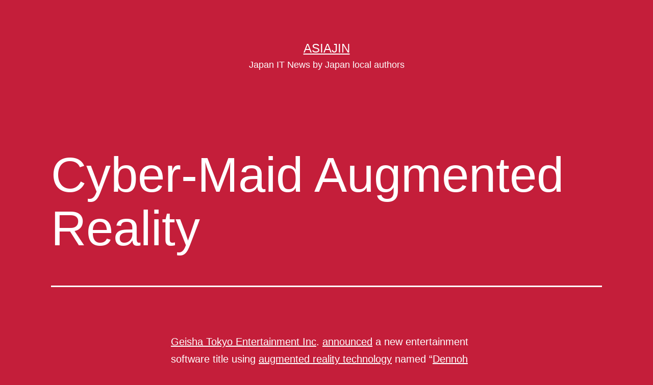

--- FILE ---
content_type: text/html; charset=UTF-8
request_url: https://asiajin.com/blog/2008/07/cyber-maid-augmented-reality/
body_size: 12340
content:
<!doctype html>
<html lang="en-US" >
<head>
	<meta charset="UTF-8" />
	<meta name="viewport" content="width=device-width, initial-scale=1.0" />
	<title>Cyber-Maid Augmented Reality &#8211; Asiajin</title>
<meta name='robots' content='max-image-preview:large' />
	<style>img:is([sizes="auto" i], [sizes^="auto," i]) { contain-intrinsic-size: 3000px 1500px }</style>
	<link rel='dns-prefetch' href='//asiajin.com' />
<link rel='dns-prefetch' href='//stats.wp.com' />
<link rel="alternate" type="application/rss+xml" title="Asiajin &raquo; Feed" href="https://asiajin.com/blog/feed/" />
<link rel="alternate" type="application/rss+xml" title="Asiajin &raquo; Comments Feed" href="https://asiajin.com/blog/comments/feed/" />
<link rel="alternate" type="application/rss+xml" title="Asiajin &raquo; Cyber-Maid Augmented Reality Comments Feed" href="https://asiajin.com/blog/2008/07/cyber-maid-augmented-reality/feed/" />
<script>
window._wpemojiSettings = {"baseUrl":"https:\/\/s.w.org\/images\/core\/emoji\/15.0.3\/72x72\/","ext":".png","svgUrl":"https:\/\/s.w.org\/images\/core\/emoji\/15.0.3\/svg\/","svgExt":".svg","source":{"concatemoji":"https:\/\/asiajin.com\/blog\/wp-includes\/js\/wp-emoji-release.min.js?ver=6.7.2"}};
/*! This file is auto-generated */
!function(i,n){var o,s,e;function c(e){try{var t={supportTests:e,timestamp:(new Date).valueOf()};sessionStorage.setItem(o,JSON.stringify(t))}catch(e){}}function p(e,t,n){e.clearRect(0,0,e.canvas.width,e.canvas.height),e.fillText(t,0,0);var t=new Uint32Array(e.getImageData(0,0,e.canvas.width,e.canvas.height).data),r=(e.clearRect(0,0,e.canvas.width,e.canvas.height),e.fillText(n,0,0),new Uint32Array(e.getImageData(0,0,e.canvas.width,e.canvas.height).data));return t.every(function(e,t){return e===r[t]})}function u(e,t,n){switch(t){case"flag":return n(e,"\ud83c\udff3\ufe0f\u200d\u26a7\ufe0f","\ud83c\udff3\ufe0f\u200b\u26a7\ufe0f")?!1:!n(e,"\ud83c\uddfa\ud83c\uddf3","\ud83c\uddfa\u200b\ud83c\uddf3")&&!n(e,"\ud83c\udff4\udb40\udc67\udb40\udc62\udb40\udc65\udb40\udc6e\udb40\udc67\udb40\udc7f","\ud83c\udff4\u200b\udb40\udc67\u200b\udb40\udc62\u200b\udb40\udc65\u200b\udb40\udc6e\u200b\udb40\udc67\u200b\udb40\udc7f");case"emoji":return!n(e,"\ud83d\udc26\u200d\u2b1b","\ud83d\udc26\u200b\u2b1b")}return!1}function f(e,t,n){var r="undefined"!=typeof WorkerGlobalScope&&self instanceof WorkerGlobalScope?new OffscreenCanvas(300,150):i.createElement("canvas"),a=r.getContext("2d",{willReadFrequently:!0}),o=(a.textBaseline="top",a.font="600 32px Arial",{});return e.forEach(function(e){o[e]=t(a,e,n)}),o}function t(e){var t=i.createElement("script");t.src=e,t.defer=!0,i.head.appendChild(t)}"undefined"!=typeof Promise&&(o="wpEmojiSettingsSupports",s=["flag","emoji"],n.supports={everything:!0,everythingExceptFlag:!0},e=new Promise(function(e){i.addEventListener("DOMContentLoaded",e,{once:!0})}),new Promise(function(t){var n=function(){try{var e=JSON.parse(sessionStorage.getItem(o));if("object"==typeof e&&"number"==typeof e.timestamp&&(new Date).valueOf()<e.timestamp+604800&&"object"==typeof e.supportTests)return e.supportTests}catch(e){}return null}();if(!n){if("undefined"!=typeof Worker&&"undefined"!=typeof OffscreenCanvas&&"undefined"!=typeof URL&&URL.createObjectURL&&"undefined"!=typeof Blob)try{var e="postMessage("+f.toString()+"("+[JSON.stringify(s),u.toString(),p.toString()].join(",")+"));",r=new Blob([e],{type:"text/javascript"}),a=new Worker(URL.createObjectURL(r),{name:"wpTestEmojiSupports"});return void(a.onmessage=function(e){c(n=e.data),a.terminate(),t(n)})}catch(e){}c(n=f(s,u,p))}t(n)}).then(function(e){for(var t in e)n.supports[t]=e[t],n.supports.everything=n.supports.everything&&n.supports[t],"flag"!==t&&(n.supports.everythingExceptFlag=n.supports.everythingExceptFlag&&n.supports[t]);n.supports.everythingExceptFlag=n.supports.everythingExceptFlag&&!n.supports.flag,n.DOMReady=!1,n.readyCallback=function(){n.DOMReady=!0}}).then(function(){return e}).then(function(){var e;n.supports.everything||(n.readyCallback(),(e=n.source||{}).concatemoji?t(e.concatemoji):e.wpemoji&&e.twemoji&&(t(e.twemoji),t(e.wpemoji)))}))}((window,document),window._wpemojiSettings);
</script>
<style id='wp-emoji-styles-inline-css'>

	img.wp-smiley, img.emoji {
		display: inline !important;
		border: none !important;
		box-shadow: none !important;
		height: 1em !important;
		width: 1em !important;
		margin: 0 0.07em !important;
		vertical-align: -0.1em !important;
		background: none !important;
		padding: 0 !important;
	}
</style>
<link rel='stylesheet' id='wp-block-library-css' href='https://asiajin.com/blog/wp-includes/css/dist/block-library/style.min.css?ver=6.7.2' media='all' />
<style id='wp-block-library-theme-inline-css'>
.wp-block-audio :where(figcaption){color:#555;font-size:13px;text-align:center}.is-dark-theme .wp-block-audio :where(figcaption){color:#ffffffa6}.wp-block-audio{margin:0 0 1em}.wp-block-code{border:1px solid #ccc;border-radius:4px;font-family:Menlo,Consolas,monaco,monospace;padding:.8em 1em}.wp-block-embed :where(figcaption){color:#555;font-size:13px;text-align:center}.is-dark-theme .wp-block-embed :where(figcaption){color:#ffffffa6}.wp-block-embed{margin:0 0 1em}.blocks-gallery-caption{color:#555;font-size:13px;text-align:center}.is-dark-theme .blocks-gallery-caption{color:#ffffffa6}:root :where(.wp-block-image figcaption){color:#555;font-size:13px;text-align:center}.is-dark-theme :root :where(.wp-block-image figcaption){color:#ffffffa6}.wp-block-image{margin:0 0 1em}.wp-block-pullquote{border-bottom:4px solid;border-top:4px solid;color:currentColor;margin-bottom:1.75em}.wp-block-pullquote cite,.wp-block-pullquote footer,.wp-block-pullquote__citation{color:currentColor;font-size:.8125em;font-style:normal;text-transform:uppercase}.wp-block-quote{border-left:.25em solid;margin:0 0 1.75em;padding-left:1em}.wp-block-quote cite,.wp-block-quote footer{color:currentColor;font-size:.8125em;font-style:normal;position:relative}.wp-block-quote:where(.has-text-align-right){border-left:none;border-right:.25em solid;padding-left:0;padding-right:1em}.wp-block-quote:where(.has-text-align-center){border:none;padding-left:0}.wp-block-quote.is-large,.wp-block-quote.is-style-large,.wp-block-quote:where(.is-style-plain){border:none}.wp-block-search .wp-block-search__label{font-weight:700}.wp-block-search__button{border:1px solid #ccc;padding:.375em .625em}:where(.wp-block-group.has-background){padding:1.25em 2.375em}.wp-block-separator.has-css-opacity{opacity:.4}.wp-block-separator{border:none;border-bottom:2px solid;margin-left:auto;margin-right:auto}.wp-block-separator.has-alpha-channel-opacity{opacity:1}.wp-block-separator:not(.is-style-wide):not(.is-style-dots){width:100px}.wp-block-separator.has-background:not(.is-style-dots){border-bottom:none;height:1px}.wp-block-separator.has-background:not(.is-style-wide):not(.is-style-dots){height:2px}.wp-block-table{margin:0 0 1em}.wp-block-table td,.wp-block-table th{word-break:normal}.wp-block-table :where(figcaption){color:#555;font-size:13px;text-align:center}.is-dark-theme .wp-block-table :where(figcaption){color:#ffffffa6}.wp-block-video :where(figcaption){color:#555;font-size:13px;text-align:center}.is-dark-theme .wp-block-video :where(figcaption){color:#ffffffa6}.wp-block-video{margin:0 0 1em}:root :where(.wp-block-template-part.has-background){margin-bottom:0;margin-top:0;padding:1.25em 2.375em}
</style>
<link rel='stylesheet' id='mediaelement-css' href='https://asiajin.com/blog/wp-includes/js/mediaelement/mediaelementplayer-legacy.min.css?ver=4.2.17' media='all' />
<link rel='stylesheet' id='wp-mediaelement-css' href='https://asiajin.com/blog/wp-includes/js/mediaelement/wp-mediaelement.min.css?ver=6.7.2' media='all' />
<style id='jetpack-sharing-buttons-style-inline-css'>
.jetpack-sharing-buttons__services-list{display:flex;flex-direction:row;flex-wrap:wrap;gap:0;list-style-type:none;margin:5px;padding:0}.jetpack-sharing-buttons__services-list.has-small-icon-size{font-size:12px}.jetpack-sharing-buttons__services-list.has-normal-icon-size{font-size:16px}.jetpack-sharing-buttons__services-list.has-large-icon-size{font-size:24px}.jetpack-sharing-buttons__services-list.has-huge-icon-size{font-size:36px}@media print{.jetpack-sharing-buttons__services-list{display:none!important}}.editor-styles-wrapper .wp-block-jetpack-sharing-buttons{gap:0;padding-inline-start:0}ul.jetpack-sharing-buttons__services-list.has-background{padding:1.25em 2.375em}
</style>
<link rel='stylesheet' id='twenty-twenty-one-custom-color-overrides-css' href='https://asiajin.com/blog/wp-content/themes/twentytwentyone/assets/css/custom-color-overrides.css?ver=2.4' media='all' />
<style id='twenty-twenty-one-custom-color-overrides-inline-css'>
:root .editor-styles-wrapper{--global--color-background: #c41e3a;--global--color-primary: #fff;--global--color-secondary: #fff;--button--color-background: #fff;--button--color-text-hover: #fff;--table--stripes-border-color: rgba(240, 240, 240, 0.15);--table--stripes-background-color: rgba(240, 240, 240, 0.15);}
</style>
<style id='classic-theme-styles-inline-css'>
/*! This file is auto-generated */
.wp-block-button__link{color:#fff;background-color:#32373c;border-radius:9999px;box-shadow:none;text-decoration:none;padding:calc(.667em + 2px) calc(1.333em + 2px);font-size:1.125em}.wp-block-file__button{background:#32373c;color:#fff;text-decoration:none}
</style>
<style id='global-styles-inline-css'>
:root{--wp--preset--aspect-ratio--square: 1;--wp--preset--aspect-ratio--4-3: 4/3;--wp--preset--aspect-ratio--3-4: 3/4;--wp--preset--aspect-ratio--3-2: 3/2;--wp--preset--aspect-ratio--2-3: 2/3;--wp--preset--aspect-ratio--16-9: 16/9;--wp--preset--aspect-ratio--9-16: 9/16;--wp--preset--color--black: #000000;--wp--preset--color--cyan-bluish-gray: #abb8c3;--wp--preset--color--white: #FFFFFF;--wp--preset--color--pale-pink: #f78da7;--wp--preset--color--vivid-red: #cf2e2e;--wp--preset--color--luminous-vivid-orange: #ff6900;--wp--preset--color--luminous-vivid-amber: #fcb900;--wp--preset--color--light-green-cyan: #7bdcb5;--wp--preset--color--vivid-green-cyan: #00d084;--wp--preset--color--pale-cyan-blue: #8ed1fc;--wp--preset--color--vivid-cyan-blue: #0693e3;--wp--preset--color--vivid-purple: #9b51e0;--wp--preset--color--dark-gray: #28303D;--wp--preset--color--gray: #39414D;--wp--preset--color--green: #D1E4DD;--wp--preset--color--blue: #D1DFE4;--wp--preset--color--purple: #D1D1E4;--wp--preset--color--red: #E4D1D1;--wp--preset--color--orange: #E4DAD1;--wp--preset--color--yellow: #EEEADD;--wp--preset--gradient--vivid-cyan-blue-to-vivid-purple: linear-gradient(135deg,rgba(6,147,227,1) 0%,rgb(155,81,224) 100%);--wp--preset--gradient--light-green-cyan-to-vivid-green-cyan: linear-gradient(135deg,rgb(122,220,180) 0%,rgb(0,208,130) 100%);--wp--preset--gradient--luminous-vivid-amber-to-luminous-vivid-orange: linear-gradient(135deg,rgba(252,185,0,1) 0%,rgba(255,105,0,1) 100%);--wp--preset--gradient--luminous-vivid-orange-to-vivid-red: linear-gradient(135deg,rgba(255,105,0,1) 0%,rgb(207,46,46) 100%);--wp--preset--gradient--very-light-gray-to-cyan-bluish-gray: linear-gradient(135deg,rgb(238,238,238) 0%,rgb(169,184,195) 100%);--wp--preset--gradient--cool-to-warm-spectrum: linear-gradient(135deg,rgb(74,234,220) 0%,rgb(151,120,209) 20%,rgb(207,42,186) 40%,rgb(238,44,130) 60%,rgb(251,105,98) 80%,rgb(254,248,76) 100%);--wp--preset--gradient--blush-light-purple: linear-gradient(135deg,rgb(255,206,236) 0%,rgb(152,150,240) 100%);--wp--preset--gradient--blush-bordeaux: linear-gradient(135deg,rgb(254,205,165) 0%,rgb(254,45,45) 50%,rgb(107,0,62) 100%);--wp--preset--gradient--luminous-dusk: linear-gradient(135deg,rgb(255,203,112) 0%,rgb(199,81,192) 50%,rgb(65,88,208) 100%);--wp--preset--gradient--pale-ocean: linear-gradient(135deg,rgb(255,245,203) 0%,rgb(182,227,212) 50%,rgb(51,167,181) 100%);--wp--preset--gradient--electric-grass: linear-gradient(135deg,rgb(202,248,128) 0%,rgb(113,206,126) 100%);--wp--preset--gradient--midnight: linear-gradient(135deg,rgb(2,3,129) 0%,rgb(40,116,252) 100%);--wp--preset--gradient--purple-to-yellow: linear-gradient(160deg, #D1D1E4 0%, #EEEADD 100%);--wp--preset--gradient--yellow-to-purple: linear-gradient(160deg, #EEEADD 0%, #D1D1E4 100%);--wp--preset--gradient--green-to-yellow: linear-gradient(160deg, #D1E4DD 0%, #EEEADD 100%);--wp--preset--gradient--yellow-to-green: linear-gradient(160deg, #EEEADD 0%, #D1E4DD 100%);--wp--preset--gradient--red-to-yellow: linear-gradient(160deg, #E4D1D1 0%, #EEEADD 100%);--wp--preset--gradient--yellow-to-red: linear-gradient(160deg, #EEEADD 0%, #E4D1D1 100%);--wp--preset--gradient--purple-to-red: linear-gradient(160deg, #D1D1E4 0%, #E4D1D1 100%);--wp--preset--gradient--red-to-purple: linear-gradient(160deg, #E4D1D1 0%, #D1D1E4 100%);--wp--preset--font-size--small: 18px;--wp--preset--font-size--medium: 20px;--wp--preset--font-size--large: 24px;--wp--preset--font-size--x-large: 42px;--wp--preset--font-size--extra-small: 16px;--wp--preset--font-size--normal: 20px;--wp--preset--font-size--extra-large: 40px;--wp--preset--font-size--huge: 96px;--wp--preset--font-size--gigantic: 144px;--wp--preset--spacing--20: 0.44rem;--wp--preset--spacing--30: 0.67rem;--wp--preset--spacing--40: 1rem;--wp--preset--spacing--50: 1.5rem;--wp--preset--spacing--60: 2.25rem;--wp--preset--spacing--70: 3.38rem;--wp--preset--spacing--80: 5.06rem;--wp--preset--shadow--natural: 6px 6px 9px rgba(0, 0, 0, 0.2);--wp--preset--shadow--deep: 12px 12px 50px rgba(0, 0, 0, 0.4);--wp--preset--shadow--sharp: 6px 6px 0px rgba(0, 0, 0, 0.2);--wp--preset--shadow--outlined: 6px 6px 0px -3px rgba(255, 255, 255, 1), 6px 6px rgba(0, 0, 0, 1);--wp--preset--shadow--crisp: 6px 6px 0px rgba(0, 0, 0, 1);}:where(.is-layout-flex){gap: 0.5em;}:where(.is-layout-grid){gap: 0.5em;}body .is-layout-flex{display: flex;}.is-layout-flex{flex-wrap: wrap;align-items: center;}.is-layout-flex > :is(*, div){margin: 0;}body .is-layout-grid{display: grid;}.is-layout-grid > :is(*, div){margin: 0;}:where(.wp-block-columns.is-layout-flex){gap: 2em;}:where(.wp-block-columns.is-layout-grid){gap: 2em;}:where(.wp-block-post-template.is-layout-flex){gap: 1.25em;}:where(.wp-block-post-template.is-layout-grid){gap: 1.25em;}.has-black-color{color: var(--wp--preset--color--black) !important;}.has-cyan-bluish-gray-color{color: var(--wp--preset--color--cyan-bluish-gray) !important;}.has-white-color{color: var(--wp--preset--color--white) !important;}.has-pale-pink-color{color: var(--wp--preset--color--pale-pink) !important;}.has-vivid-red-color{color: var(--wp--preset--color--vivid-red) !important;}.has-luminous-vivid-orange-color{color: var(--wp--preset--color--luminous-vivid-orange) !important;}.has-luminous-vivid-amber-color{color: var(--wp--preset--color--luminous-vivid-amber) !important;}.has-light-green-cyan-color{color: var(--wp--preset--color--light-green-cyan) !important;}.has-vivid-green-cyan-color{color: var(--wp--preset--color--vivid-green-cyan) !important;}.has-pale-cyan-blue-color{color: var(--wp--preset--color--pale-cyan-blue) !important;}.has-vivid-cyan-blue-color{color: var(--wp--preset--color--vivid-cyan-blue) !important;}.has-vivid-purple-color{color: var(--wp--preset--color--vivid-purple) !important;}.has-black-background-color{background-color: var(--wp--preset--color--black) !important;}.has-cyan-bluish-gray-background-color{background-color: var(--wp--preset--color--cyan-bluish-gray) !important;}.has-white-background-color{background-color: var(--wp--preset--color--white) !important;}.has-pale-pink-background-color{background-color: var(--wp--preset--color--pale-pink) !important;}.has-vivid-red-background-color{background-color: var(--wp--preset--color--vivid-red) !important;}.has-luminous-vivid-orange-background-color{background-color: var(--wp--preset--color--luminous-vivid-orange) !important;}.has-luminous-vivid-amber-background-color{background-color: var(--wp--preset--color--luminous-vivid-amber) !important;}.has-light-green-cyan-background-color{background-color: var(--wp--preset--color--light-green-cyan) !important;}.has-vivid-green-cyan-background-color{background-color: var(--wp--preset--color--vivid-green-cyan) !important;}.has-pale-cyan-blue-background-color{background-color: var(--wp--preset--color--pale-cyan-blue) !important;}.has-vivid-cyan-blue-background-color{background-color: var(--wp--preset--color--vivid-cyan-blue) !important;}.has-vivid-purple-background-color{background-color: var(--wp--preset--color--vivid-purple) !important;}.has-black-border-color{border-color: var(--wp--preset--color--black) !important;}.has-cyan-bluish-gray-border-color{border-color: var(--wp--preset--color--cyan-bluish-gray) !important;}.has-white-border-color{border-color: var(--wp--preset--color--white) !important;}.has-pale-pink-border-color{border-color: var(--wp--preset--color--pale-pink) !important;}.has-vivid-red-border-color{border-color: var(--wp--preset--color--vivid-red) !important;}.has-luminous-vivid-orange-border-color{border-color: var(--wp--preset--color--luminous-vivid-orange) !important;}.has-luminous-vivid-amber-border-color{border-color: var(--wp--preset--color--luminous-vivid-amber) !important;}.has-light-green-cyan-border-color{border-color: var(--wp--preset--color--light-green-cyan) !important;}.has-vivid-green-cyan-border-color{border-color: var(--wp--preset--color--vivid-green-cyan) !important;}.has-pale-cyan-blue-border-color{border-color: var(--wp--preset--color--pale-cyan-blue) !important;}.has-vivid-cyan-blue-border-color{border-color: var(--wp--preset--color--vivid-cyan-blue) !important;}.has-vivid-purple-border-color{border-color: var(--wp--preset--color--vivid-purple) !important;}.has-vivid-cyan-blue-to-vivid-purple-gradient-background{background: var(--wp--preset--gradient--vivid-cyan-blue-to-vivid-purple) !important;}.has-light-green-cyan-to-vivid-green-cyan-gradient-background{background: var(--wp--preset--gradient--light-green-cyan-to-vivid-green-cyan) !important;}.has-luminous-vivid-amber-to-luminous-vivid-orange-gradient-background{background: var(--wp--preset--gradient--luminous-vivid-amber-to-luminous-vivid-orange) !important;}.has-luminous-vivid-orange-to-vivid-red-gradient-background{background: var(--wp--preset--gradient--luminous-vivid-orange-to-vivid-red) !important;}.has-very-light-gray-to-cyan-bluish-gray-gradient-background{background: var(--wp--preset--gradient--very-light-gray-to-cyan-bluish-gray) !important;}.has-cool-to-warm-spectrum-gradient-background{background: var(--wp--preset--gradient--cool-to-warm-spectrum) !important;}.has-blush-light-purple-gradient-background{background: var(--wp--preset--gradient--blush-light-purple) !important;}.has-blush-bordeaux-gradient-background{background: var(--wp--preset--gradient--blush-bordeaux) !important;}.has-luminous-dusk-gradient-background{background: var(--wp--preset--gradient--luminous-dusk) !important;}.has-pale-ocean-gradient-background{background: var(--wp--preset--gradient--pale-ocean) !important;}.has-electric-grass-gradient-background{background: var(--wp--preset--gradient--electric-grass) !important;}.has-midnight-gradient-background{background: var(--wp--preset--gradient--midnight) !important;}.has-small-font-size{font-size: var(--wp--preset--font-size--small) !important;}.has-medium-font-size{font-size: var(--wp--preset--font-size--medium) !important;}.has-large-font-size{font-size: var(--wp--preset--font-size--large) !important;}.has-x-large-font-size{font-size: var(--wp--preset--font-size--x-large) !important;}
:where(.wp-block-post-template.is-layout-flex){gap: 1.25em;}:where(.wp-block-post-template.is-layout-grid){gap: 1.25em;}
:where(.wp-block-columns.is-layout-flex){gap: 2em;}:where(.wp-block-columns.is-layout-grid){gap: 2em;}
:root :where(.wp-block-pullquote){font-size: 1.5em;line-height: 1.6;}
</style>
<link rel='stylesheet' id='ts_fab_css-css' href='https://asiajin.com/blog/wp-content/plugins/fancier-author-box/css/ts-fab.min.css?ver=1.4' media='all' />
<link rel='stylesheet' id='twenty-twenty-one-style-css' href='https://asiajin.com/blog/wp-content/themes/twentytwentyone/style.css?ver=2.4' media='all' />
<style id='twenty-twenty-one-style-inline-css'>
:root{--global--color-background: #c41e3a;--global--color-primary: #fff;--global--color-secondary: #fff;--button--color-background: #fff;--button--color-text-hover: #fff;--table--stripes-border-color: rgba(240, 240, 240, 0.15);--table--stripes-background-color: rgba(240, 240, 240, 0.15);}
</style>
<link rel='stylesheet' id='twenty-twenty-one-print-style-css' href='https://asiajin.com/blog/wp-content/themes/twentytwentyone/assets/css/print.css?ver=2.4' media='print' />
<link rel='stylesheet' id='twentytwentyone-jetpack-css' href='https://asiajin.com/blog/wp-content/plugins/jetpack/modules/theme-tools/compat/twentytwentyone.css?ver=14.3' media='all' />
<style id='akismet-widget-style-inline-css'>

			.a-stats {
				--akismet-color-mid-green: #357b49;
				--akismet-color-white: #fff;
				--akismet-color-light-grey: #f6f7f7;

				max-width: 350px;
				width: auto;
			}

			.a-stats * {
				all: unset;
				box-sizing: border-box;
			}

			.a-stats strong {
				font-weight: 600;
			}

			.a-stats a.a-stats__link,
			.a-stats a.a-stats__link:visited,
			.a-stats a.a-stats__link:active {
				background: var(--akismet-color-mid-green);
				border: none;
				box-shadow: none;
				border-radius: 8px;
				color: var(--akismet-color-white);
				cursor: pointer;
				display: block;
				font-family: -apple-system, BlinkMacSystemFont, 'Segoe UI', 'Roboto', 'Oxygen-Sans', 'Ubuntu', 'Cantarell', 'Helvetica Neue', sans-serif;
				font-weight: 500;
				padding: 12px;
				text-align: center;
				text-decoration: none;
				transition: all 0.2s ease;
			}

			/* Extra specificity to deal with TwentyTwentyOne focus style */
			.widget .a-stats a.a-stats__link:focus {
				background: var(--akismet-color-mid-green);
				color: var(--akismet-color-white);
				text-decoration: none;
			}

			.a-stats a.a-stats__link:hover {
				filter: brightness(110%);
				box-shadow: 0 4px 12px rgba(0, 0, 0, 0.06), 0 0 2px rgba(0, 0, 0, 0.16);
			}

			.a-stats .count {
				color: var(--akismet-color-white);
				display: block;
				font-size: 1.5em;
				line-height: 1.4;
				padding: 0 13px;
				white-space: nowrap;
			}
		
</style>
<script src="https://asiajin.com/blog/wp-includes/js/jquery/jquery.min.js?ver=3.7.1" id="jquery-core-js"></script>
<script src="https://asiajin.com/blog/wp-includes/js/jquery/jquery-migrate.min.js?ver=3.4.1" id="jquery-migrate-js"></script>
<script src="https://asiajin.com/blog/wp-content/plugins/fancier-author-box/js/ts-fab.min.js?ver=1.4" id="ts_fab_js-js"></script>
<link rel="https://api.w.org/" href="https://asiajin.com/blog/wp-json/" /><link rel="alternate" title="JSON" type="application/json" href="https://asiajin.com/blog/wp-json/wp/v2/posts/467" /><link rel="EditURI" type="application/rsd+xml" title="RSD" href="https://asiajin.com/blog/xmlrpc.php?rsd" />
<meta name="generator" content="WordPress 6.7.2" />
<link rel="canonical" href="https://asiajin.com/blog/2008/07/cyber-maid-augmented-reality/" />
<link rel='shortlink' href='https://asiajin.com/blog/?p=467' />
<link rel="alternate" title="oEmbed (JSON)" type="application/json+oembed" href="https://asiajin.com/blog/wp-json/oembed/1.0/embed?url=https%3A%2F%2Fasiajin.com%2Fblog%2F2008%2F07%2Fcyber-maid-augmented-reality%2F" />
<link rel="alternate" title="oEmbed (XML)" type="text/xml+oembed" href="https://asiajin.com/blog/wp-json/oembed/1.0/embed?url=https%3A%2F%2Fasiajin.com%2Fblog%2F2008%2F07%2Fcyber-maid-augmented-reality%2F&#038;format=xml" />
	<style>img#wpstats{display:none}</style>
		<link rel="pingback" href="https://asiajin.com/blog/xmlrpc.php"><style id="custom-background-css">
body.custom-background { background-color: #c41e3a; }
</style>
	
<!-- Jetpack Open Graph Tags -->
<meta property="og:type" content="article" />
<meta property="og:title" content="Cyber-Maid Augmented Reality" />
<meta property="og:url" content="https://asiajin.com/blog/2008/07/cyber-maid-augmented-reality/" />
<meta property="og:description" content="Geisha Tokyo Entertainment Inc. announced a new entertainment software title using augmented reality technology named &#8220;Dennoh Figure ARis&#8221;(Cyber Figure Alice) which will be on sale this…" />
<meta property="article:published_time" content="2008-07-19T03:39:58+00:00" />
<meta property="article:modified_time" content="2008-07-19T03:39:58+00:00" />
<meta property="og:site_name" content="Asiajin" />
<meta property="og:image" content="http://img.asiajin.com/blog/wp-content/uploads/2008/07/aris-logo-screenshot.png" />
<meta property="og:image:width" content="392" />
<meta property="og:image:height" content="173" />
<meta property="og:image:alt" content="" />
<meta property="og:locale" content="en_US" />
<meta name="twitter:text:title" content="Cyber-Maid Augmented Reality" />
<meta name="twitter:image" content="http://img.asiajin.com/blog/wp-content/uploads/2008/07/aris-logo-screenshot.png?w=640" />
<meta name="twitter:card" content="summary_large_image" />

<!-- End Jetpack Open Graph Tags -->
</head>

<body class="post-template-default single single-post postid-467 single-format-standard custom-background wp-embed-responsive is-dark-theme no-js singular">
<div id="page" class="site">
	<a class="skip-link screen-reader-text" href="#content">
		Skip to content	</a>

	
<header id="masthead" class="site-header has-title-and-tagline">

	

<div class="site-branding">

	
						<p class="site-title"><a href="https://asiajin.com/blog/">Asiajin</a></p>
			
			<p class="site-description">
			Japan IT News by Japan local authors		</p>
	</div><!-- .site-branding -->
	

</header><!-- #masthead -->

	<div id="content" class="site-content">
		<div id="primary" class="content-area">
			<main id="main" class="site-main">

<article id="post-467" class="post-467 post type-post status-publish format-standard hentry category-japan category-technology tag-action-figure tag-ar tag-augmented-reality tag-otaku entry">

	<header class="entry-header alignwide">
		<h1 class="entry-title">Cyber-Maid Augmented Reality</h1>			</header><!-- .entry-header -->

	<div class="entry-content">
		<p><a href="http://www.geishatokyo.com/">Geisha Tokyo Entertainment Inc</a>. <a href="http://www.geishatokyo.com/news.html">announced</a> a new entertainment software title using <a href="http://en.wikipedia.org/wiki/Augmented_reality">augmented reality technology</a> named &#8220;<a href="http://www.geishatokyo.com/jp/ar-figure/">Dennoh Figure ARis</a>&#8220;(Cyber Figure Alice) which will be on sale this autumn (2008).<br />
<a href="http://img.asiajin.com/blog/wp-content/uploads/2008/07/aris-logo-screenshot.png"><img fetchpriority="high" decoding="async" class="alignnone size-medium wp-image-468" src="http://img.asiajin.com/blog/wp-content/uploads/2008/07/aris-logo-screenshot.png" alt="" width="392" height="173" /></a><br />
<a href="http://www.geishatokyo.com/jp/ar-figure/figure.html">The package</a> will come with two cyber-cubes and two cyber-sticks. You set up your webcam, and by putting the cyber-cube on your desk, a cyber-maid is displayed on top of the cube on your PC screen.<br />
<a href="http://img.asiajin.com/blog/wp-content/uploads/2008/07/aris-screenshot.png"><img decoding="async" class="alignnone size-medium wp-image-470" src="http://img.asiajin.com/blog/wp-content/uploads/2008/07/aris-screenshot-400x311.png" alt="" width="400" height="311" /></a><br />
By maneuvering the cyber-stick around the cube, you can <a href="http://www.geishatokyo.com/jp/ar-figure/play.html">peep, touch, and make her clothes change virtually</a>. The picture below only shows the concept. In reality, the cyber-maid can only be seen on the PC.<br />
<a href="http://img.asiajin.com/blog/wp-content/uploads/2008/07/aris-touch-image.png"><img decoding="async" class="alignnone size-medium wp-image-471" src="http://img.asiajin.com/blog/wp-content/uploads/2008/07/aris-touch-image-400x252.png" alt="" width="400" height="252" /></a><br />
In my opinion, this product looks to be on the same track as the game <a href="http://www.us.playstation.com/PS3/Games/THE_EYE_OF_JUDGMENT">Eye of Judgement</a>, <a href="http://jp.youtube.com/watch?v=Bhlq_GhYGsM">demo-ed</a> and sold by Sony for Playstation3, in which players can see CG monsters appear over their real cards through a webcam, though Sony&#8217;s product is less creepy. 🙂<br />
<object width="425" height="344" data="http://www.youtube.com/v/Bhlq_GhYGsM&amp;hl=en&amp;fs=1" type="application/x-shockwave-flash"><param name="allowFullScreen" value="true" /><param name="allowscriptaccess" value="always" /><param name="src" value="http://www.youtube.com/v/Bhlq_GhYGsM&amp;hl=en&amp;fs=1" /><param name="allowfullscreen" value="true" /></object></p>
<h3>See Also:</h3>
<p><a href="http://en.wikipedia.org/wiki/Denn%C5%8D_Coil">Denno Coil / Coil — A Circle of Children &#8211; Wikipedia</a><br />
[Update 2008-07-23] BB Watch <a href="http://bb.watch.impress.co.jp/cda/event/22569.html">reported</a> ARis at Wireless Japan 2008 Conference with movies [J]</p>
<div id="ts-fab-below" class="ts-fab-wrapper"><span class="screen-reader-text">The following two tabs change content below.</span><ul class="ts-fab-list"><li class="ts-fab-bio-link"><a href="#ts-fab-bio-below">Bio</a></li><li class="ts-fab-latest-posts-link"><a href="#ts-fab-latest-posts-below">Latest Posts</a></li></ul><div class="ts-fab-tabs">
	<div class="ts-fab-tab" id="ts-fab-bio-below">
		<div class="ts-fab-avatar"><img alt='' src='https://secure.gravatar.com/avatar/1fd8a1eb8f49250fe9db31adcf1d5012?s=80&#038;d=mm&#038;r=g' srcset='https://secure.gravatar.com/avatar/1fd8a1eb8f49250fe9db31adcf1d5012?s=160&#038;d=mm&#038;r=g 2x' class='avatar avatar-80 photo' height='80' width='80' /><div class="ts-fab-social-links"></div>
		</div>
		
		<div class="ts-fab-text">
			<div class="ts-fab-header"><h4><a href="https://asiajin.com/blog" rel="nofollow">akky</a></h4></div><!-- /.ts-fab-header -->
			<div class="ts-fab-content"></div>
		</div>
	</div>
	<div class="ts-fab-tab" id="ts-fab-latest-posts-below">
		<div class="ts-fab-avatar"><img alt='' src='https://secure.gravatar.com/avatar/1fd8a1eb8f49250fe9db31adcf1d5012?s=80&#038;d=mm&#038;r=g' srcset='https://secure.gravatar.com/avatar/1fd8a1eb8f49250fe9db31adcf1d5012?s=160&#038;d=mm&#038;r=g 2x' class='avatar avatar-80 photo' height='80' width='80' /><div class="ts-fab-social-links"></div>
		</div>
		<div class="ts-fab-text">
			<div class="ts-fab-header">
				<h4>Latest posts by akky <span class="latest-see-all">(<a href="https://asiajin.com/blog/author/akky/" rel="nofollow">see all</a>)</span></h4>
			</div>
			<ul class="ts-fab-latest">
				<li>
					<a href="https://asiajin.com/blog/2022/02/techcrunch-japan-and-engadget-japan-to-be-shut-down-no-archives/">TechCrunch Japan and Engadget Japan to be Shut Down, No Archives</a><span> - 4:06 PM</span> 
				</li>
				<li>
					<a href="https://asiajin.com/blog/2021/05/tokyo-olympic-committee-is-hiring-new-engineers-for-a-new-covid-19-service/">Tokyo Olympic Committee is Hiring New Engineers for A New COVID-19 Service</a><span> - 12:43 PM</span> 
				</li>
				<li>
					<a href="https://asiajin.com/blog/2021/04/a-wake-up-service-charges-you-when-you-fail-to-leave-your-home-by-time/">A wake-up service charges you when you fail to leave your home by time</a><span> - 9:24 PM</span> 
				</li>
		</ul></div>
	</div>
		</div>
	</div>	</div><!-- .entry-content -->

	<footer class="entry-footer default-max-width">
		<div class="posted-by"><span class="posted-on">Published <time class="entry-date published updated" datetime="2008-07-19T12:39:58+09:00">12:39 PM</time></span><span class="byline">By <a href="https://asiajin.com/blog/author/akky/" rel="author">akky</a></span></div><div class="post-taxonomies"><span class="cat-links">Categorized as <a href="https://asiajin.com/blog/category/japan/" rel="category tag">Japan</a>, <a href="https://asiajin.com/blog/category/technology/" rel="category tag">Technology</a> </span><span class="tags-links">Tagged <a href="https://asiajin.com/blog/tag/action-figure/" rel="tag">Action Figure</a>, <a href="https://asiajin.com/blog/tag/ar/" rel="tag">AR</a>, <a href="https://asiajin.com/blog/tag/augmented-reality/" rel="tag">Augmented Reality</a>, <a href="https://asiajin.com/blog/tag/otaku/" rel="tag">otaku</a></span></div>	</footer><!-- .entry-footer -->

				
</article><!-- #post-467 -->

<div id="comments" class="comments-area default-max-width show-avatars">

	
		<div id="respond" class="comment-respond">
		<h2 id="reply-title" class="comment-reply-title">Leave a comment <small><a rel="nofollow" id="cancel-comment-reply-link" href="/blog/2008/07/cyber-maid-augmented-reality/#respond" style="display:none;">Cancel reply</a></small></h2><form action="https://asiajin.com/blog/wp-comments-post.php" method="post" id="commentform" class="comment-form" novalidate><p class="comment-notes"><span id="email-notes">Your email address will not be published.</span> <span class="required-field-message">Required fields are marked <span class="required">*</span></span></p><p class="comment-form-comment"><label for="comment">Comment <span class="required">*</span></label> <textarea id="comment" name="comment" cols="45" rows="5" maxlength="65525" required></textarea></p><p class="comment-form-author"><label for="author">Name <span class="required">*</span></label> <input id="author" name="author" type="text" value="" size="30" maxlength="245" autocomplete="name" required /></p>
<p class="comment-form-email"><label for="email">Email <span class="required">*</span></label> <input id="email" name="email" type="email" value="" size="30" maxlength="100" aria-describedby="email-notes" autocomplete="email" required /></p>
<p class="comment-form-url"><label for="url">Website</label> <input id="url" name="url" type="url" value="" size="30" maxlength="200" autocomplete="url" /></p>
<p class="comment-form-cookies-consent"><input id="wp-comment-cookies-consent" name="wp-comment-cookies-consent" type="checkbox" value="yes" /> <label for="wp-comment-cookies-consent">Save my name, email, and website in this browser for the next time I comment.</label></p>
<p class="form-submit"><input name="submit" type="submit" id="submit" class="submit" value="Post Comment" /> <input type='hidden' name='comment_post_ID' value='467' id='comment_post_ID' />
<input type='hidden' name='comment_parent' id='comment_parent' value='0' />
</p><p style="display: none;"><input type="hidden" id="akismet_comment_nonce" name="akismet_comment_nonce" value="85fbaccdae" /></p><p style="display: none !important;" class="akismet-fields-container" data-prefix="ak_"><label>&#916;<textarea name="ak_hp_textarea" cols="45" rows="8" maxlength="100"></textarea></label><input type="hidden" id="ak_js_1" name="ak_js" value="68"/><script>document.getElementById( "ak_js_1" ).setAttribute( "value", ( new Date() ).getTime() );</script></p></form>	</div><!-- #respond -->
	<p class="akismet_comment_form_privacy_notice">This site uses Akismet to reduce spam. <a href="https://akismet.com/privacy/" target="_blank" rel="nofollow noopener">Learn how your comment data is processed.</a></p>
</div><!-- #comments -->

	<nav class="navigation post-navigation" aria-label="Posts">
		<h2 class="screen-reader-text">Post navigation</h2>
		<div class="nav-links"><div class="nav-previous"><a href="https://asiajin.com/blog/2008/07/facebook-will-possibly-fail-in-japan/" rel="prev"><p class="meta-nav"><svg class="svg-icon" width="24" height="24" aria-hidden="true" role="img" focusable="false" viewBox="0 0 24 24" fill="none" xmlns="http://www.w3.org/2000/svg"><path fill-rule="evenodd" clip-rule="evenodd" d="M20 13v-2H8l4-4-1-2-7 7 7 7 1-2-4-4z" fill="currentColor"/></svg>Previous post</p><p class="post-title">Facebook will possibly fail in Japan</p></a></div><div class="nav-next"><a href="https://asiajin.com/blog/2008/07/nico-nico-douga-goes-global-almost/" rel="next"><p class="meta-nav">Next post<svg class="svg-icon" width="24" height="24" aria-hidden="true" role="img" focusable="false" viewBox="0 0 24 24" fill="none" xmlns="http://www.w3.org/2000/svg"><path fill-rule="evenodd" clip-rule="evenodd" d="m4 13v-2h12l-4-4 1-2 7 7-7 7-1-2 4-4z" fill="currentColor"/></svg></p><p class="post-title">Nico Nico Douga goes global (almost)</p></a></div></div>
	</nav>			</main><!-- #main -->
		</div><!-- #primary -->
	</div><!-- #content -->

	
	<aside class="widget-area">
		
		<section id="recent-posts-17" class="widget widget_recent_entries">
		<h2 class="widget-title">最近の投稿</h2><nav aria-label="最近の投稿">
		<ul>
											<li>
					<a href="https://asiajin.com/blog/2022/02/techcrunch-japan-and-engadget-japan-to-be-shut-down-no-archives/">TechCrunch Japan and Engadget Japan to be Shut Down, No Archives</a>
									</li>
											<li>
					<a href="https://asiajin.com/blog/2021/05/tokyo-olympic-committee-is-hiring-new-engineers-for-a-new-covid-19-service/">Tokyo Olympic Committee is Hiring New Engineers for A New COVID-19 Service</a>
									</li>
											<li>
					<a href="https://asiajin.com/blog/2021/04/a-wake-up-service-charges-you-when-you-fail-to-leave-your-home-by-time/">A wake-up service charges you when you fail to leave your home by time</a>
									</li>
											<li>
					<a href="https://asiajin.com/blog/2016/11/nec-releases-ai-chooses-the-best-taste-of-2-channelers-soul-snack-umaibou/">NEC Releases AI Chooses The Best Taste of 2-channelers Soul Snack Umaibou</a>
									</li>
											<li>
					<a href="https://asiajin.com/blog/2016/11/i-mode-cellphone-shipment-announced-to-cease-by-end-of-this-year/">i-mode cellphone shipment announced to cease by end of this year</a>
									</li>
					</ul>

		</nav></section><section id="categories-17" class="widget widget_categories"><h2 class="widget-title">カテゴリ</h2><nav aria-label="カテゴリ">
			<ul>
					<li class="cat-item cat-item-2"><a href="https://asiajin.com/blog/category/android/">Android</a>
</li>
	<li class="cat-item cat-item-3"><a href="https://asiajin.com/blog/category/announcement/">Announcement</a>
</li>
	<li class="cat-item cat-item-4"><a href="https://asiajin.com/blog/category/announcement/asiajin-event/">Asiajin Event</a>
</li>
	<li class="cat-item cat-item-5"><a href="https://asiajin.com/blog/category/cellular-phone/">Cellular Phone</a>
</li>
	<li class="cat-item cat-item-6"><a href="https://asiajin.com/blog/category/chile/">Chile</a>
</li>
	<li class="cat-item cat-item-7"><a href="https://asiajin.com/blog/category/china/">China</a>
</li>
	<li class="cat-item cat-item-8"><a href="https://asiajin.com/blog/category/community/">Community</a>
</li>
	<li class="cat-item cat-item-9"><a href="https://asiajin.com/blog/category/company/">Company</a>
</li>
	<li class="cat-item cat-item-10"><a href="https://asiajin.com/blog/category/europe/">Europe</a>
</li>
	<li class="cat-item cat-item-11"><a href="https://asiajin.com/blog/category/event-report/">Event Report</a>
</li>
	<li class="cat-item cat-item-12"><a href="https://asiajin.com/blog/category/india/">india</a>
</li>
	<li class="cat-item cat-item-13"><a href="https://asiajin.com/blog/category/indonesia/">Indonesia</a>
</li>
	<li class="cat-item cat-item-14"><a href="https://asiajin.com/blog/category/investment/">Investment</a>
</li>
	<li class="cat-item cat-item-15"><a href="https://asiajin.com/blog/category/ios/">iOS</a>
</li>
	<li class="cat-item cat-item-16"><a href="https://asiajin.com/blog/category/israel/">Israel</a>
</li>
	<li class="cat-item cat-item-17"><a href="https://asiajin.com/blog/category/japan/">Japan</a>
</li>
	<li class="cat-item cat-item-18"><a href="https://asiajin.com/blog/category/japan-it-links/">Japan IT Links</a>
</li>
	<li class="cat-item cat-item-19"><a href="https://asiajin.com/blog/category/joke/">Joke</a>
</li>
	<li class="cat-item cat-item-20"><a href="https://asiajin.com/blog/category/korea/">Korea</a>
</li>
	<li class="cat-item cat-item-21"><a href="https://asiajin.com/blog/category/library/">library</a>
</li>
	<li class="cat-item cat-item-22"><a href="https://asiajin.com/blog/category/marketing-2/">Marketing</a>
</li>
	<li class="cat-item cat-item-23"><a href="https://asiajin.com/blog/category/new-service/">New Service</a>
</li>
	<li class="cat-item cat-item-24"><a href="https://asiajin.com/blog/category/news/">News</a>
</li>
	<li class="cat-item cat-item-27"><a href="https://asiajin.com/blog/category/person/">Person</a>
</li>
	<li class="cat-item cat-item-28"><a href="https://asiajin.com/blog/category/security-2/">Security</a>
</li>
	<li class="cat-item cat-item-29"><a href="https://asiajin.com/blog/category/service/">Service</a>
</li>
	<li class="cat-item cat-item-30"><a href="https://asiajin.com/blog/category/singapore/">Singapore</a>
</li>
	<li class="cat-item cat-item-31"><a href="https://asiajin.com/blog/category/social-game-2/">Social game</a>
</li>
	<li class="cat-item cat-item-32"><a href="https://asiajin.com/blog/category/society/">Society</a>
</li>
	<li class="cat-item cat-item-33"><a href="https://asiajin.com/blog/category/software/">Software</a>
</li>
	<li class="cat-item cat-item-34"><a href="https://asiajin.com/blog/category/taiwan/">Taiwan</a>
</li>
	<li class="cat-item cat-item-35"><a href="https://asiajin.com/blog/category/technology/">Technology</a>
</li>
	<li class="cat-item cat-item-36"><a href="https://asiajin.com/blog/category/trend/">Trend</a>
</li>
	<li class="cat-item cat-item-37"><a href="https://asiajin.com/blog/category/usa/">USA</a>
</li>
	<li class="cat-item cat-item-38"><a href="https://asiajin.com/blog/category/video/">Video</a>
</li>
	<li class="cat-item cat-item-39"><a href="https://asiajin.com/blog/category/vietnam-2/">Vietnam</a>
</li>
	<li class="cat-item cat-item-40"><a href="https://asiajin.com/blog/category/vsmedia/">VSMedia</a>
</li>
			</ul>

			</nav></section><section id="archives-17" class="widget widget_archive"><h2 class="widget-title">過去の記事</h2><nav aria-label="過去の記事">
			<ul>
					<li><a href='https://asiajin.com/blog/2022/02/'>February 2022</a></li>
	<li><a href='https://asiajin.com/blog/2021/05/'>May 2021</a></li>
	<li><a href='https://asiajin.com/blog/2021/04/'>April 2021</a></li>
	<li><a href='https://asiajin.com/blog/2016/11/'>November 2016</a></li>
	<li><a href='https://asiajin.com/blog/2016/05/'>May 2016</a></li>
	<li><a href='https://asiajin.com/blog/2016/03/'>March 2016</a></li>
	<li><a href='https://asiajin.com/blog/2016/02/'>February 2016</a></li>
	<li><a href='https://asiajin.com/blog/2015/11/'>November 2015</a></li>
	<li><a href='https://asiajin.com/blog/2015/10/'>October 2015</a></li>
	<li><a href='https://asiajin.com/blog/2015/09/'>September 2015</a></li>
	<li><a href='https://asiajin.com/blog/2015/08/'>August 2015</a></li>
	<li><a href='https://asiajin.com/blog/2015/05/'>May 2015</a></li>
	<li><a href='https://asiajin.com/blog/2015/04/'>April 2015</a></li>
	<li><a href='https://asiajin.com/blog/2015/03/'>March 2015</a></li>
	<li><a href='https://asiajin.com/blog/2015/02/'>February 2015</a></li>
	<li><a href='https://asiajin.com/blog/2015/01/'>January 2015</a></li>
	<li><a href='https://asiajin.com/blog/2014/12/'>December 2014</a></li>
	<li><a href='https://asiajin.com/blog/2014/11/'>November 2014</a></li>
	<li><a href='https://asiajin.com/blog/2014/10/'>October 2014</a></li>
	<li><a href='https://asiajin.com/blog/2014/09/'>September 2014</a></li>
	<li><a href='https://asiajin.com/blog/2014/06/'>June 2014</a></li>
	<li><a href='https://asiajin.com/blog/2014/03/'>March 2014</a></li>
	<li><a href='https://asiajin.com/blog/2014/02/'>February 2014</a></li>
	<li><a href='https://asiajin.com/blog/2014/01/'>January 2014</a></li>
	<li><a href='https://asiajin.com/blog/2013/12/'>December 2013</a></li>
	<li><a href='https://asiajin.com/blog/2013/11/'>November 2013</a></li>
	<li><a href='https://asiajin.com/blog/2013/10/'>October 2013</a></li>
	<li><a href='https://asiajin.com/blog/2013/09/'>September 2013</a></li>
	<li><a href='https://asiajin.com/blog/2013/08/'>August 2013</a></li>
	<li><a href='https://asiajin.com/blog/2013/07/'>July 2013</a></li>
	<li><a href='https://asiajin.com/blog/2013/06/'>June 2013</a></li>
	<li><a href='https://asiajin.com/blog/2013/05/'>May 2013</a></li>
	<li><a href='https://asiajin.com/blog/2013/04/'>April 2013</a></li>
	<li><a href='https://asiajin.com/blog/2013/03/'>March 2013</a></li>
	<li><a href='https://asiajin.com/blog/2013/02/'>February 2013</a></li>
	<li><a href='https://asiajin.com/blog/2013/01/'>January 2013</a></li>
	<li><a href='https://asiajin.com/blog/2012/12/'>December 2012</a></li>
	<li><a href='https://asiajin.com/blog/2012/11/'>November 2012</a></li>
	<li><a href='https://asiajin.com/blog/2012/10/'>October 2012</a></li>
	<li><a href='https://asiajin.com/blog/2012/09/'>September 2012</a></li>
	<li><a href='https://asiajin.com/blog/2012/08/'>August 2012</a></li>
	<li><a href='https://asiajin.com/blog/2012/07/'>July 2012</a></li>
	<li><a href='https://asiajin.com/blog/2012/06/'>June 2012</a></li>
	<li><a href='https://asiajin.com/blog/2012/05/'>May 2012</a></li>
	<li><a href='https://asiajin.com/blog/2012/04/'>April 2012</a></li>
	<li><a href='https://asiajin.com/blog/2012/03/'>March 2012</a></li>
	<li><a href='https://asiajin.com/blog/2012/02/'>February 2012</a></li>
	<li><a href='https://asiajin.com/blog/2012/01/'>January 2012</a></li>
	<li><a href='https://asiajin.com/blog/2011/12/'>December 2011</a></li>
	<li><a href='https://asiajin.com/blog/2011/11/'>November 2011</a></li>
	<li><a href='https://asiajin.com/blog/2011/10/'>October 2011</a></li>
	<li><a href='https://asiajin.com/blog/2011/09/'>September 2011</a></li>
	<li><a href='https://asiajin.com/blog/2011/08/'>August 2011</a></li>
	<li><a href='https://asiajin.com/blog/2011/07/'>July 2011</a></li>
	<li><a href='https://asiajin.com/blog/2011/06/'>June 2011</a></li>
	<li><a href='https://asiajin.com/blog/2011/05/'>May 2011</a></li>
	<li><a href='https://asiajin.com/blog/2011/04/'>April 2011</a></li>
	<li><a href='https://asiajin.com/blog/2011/03/'>March 2011</a></li>
	<li><a href='https://asiajin.com/blog/2011/02/'>February 2011</a></li>
	<li><a href='https://asiajin.com/blog/2011/01/'>January 2011</a></li>
	<li><a href='https://asiajin.com/blog/2010/12/'>December 2010</a></li>
	<li><a href='https://asiajin.com/blog/2010/11/'>November 2010</a></li>
	<li><a href='https://asiajin.com/blog/2010/10/'>October 2010</a></li>
	<li><a href='https://asiajin.com/blog/2010/09/'>September 2010</a></li>
	<li><a href='https://asiajin.com/blog/2010/08/'>August 2010</a></li>
	<li><a href='https://asiajin.com/blog/2010/07/'>July 2010</a></li>
	<li><a href='https://asiajin.com/blog/2010/06/'>June 2010</a></li>
	<li><a href='https://asiajin.com/blog/2010/05/'>May 2010</a></li>
	<li><a href='https://asiajin.com/blog/2010/04/'>April 2010</a></li>
	<li><a href='https://asiajin.com/blog/2010/03/'>March 2010</a></li>
	<li><a href='https://asiajin.com/blog/2010/02/'>February 2010</a></li>
	<li><a href='https://asiajin.com/blog/2010/01/'>January 2010</a></li>
	<li><a href='https://asiajin.com/blog/2009/12/'>December 2009</a></li>
	<li><a href='https://asiajin.com/blog/2009/11/'>November 2009</a></li>
	<li><a href='https://asiajin.com/blog/2009/10/'>October 2009</a></li>
	<li><a href='https://asiajin.com/blog/2009/09/'>September 2009</a></li>
	<li><a href='https://asiajin.com/blog/2009/08/'>August 2009</a></li>
	<li><a href='https://asiajin.com/blog/2009/07/'>July 2009</a></li>
	<li><a href='https://asiajin.com/blog/2009/06/'>June 2009</a></li>
	<li><a href='https://asiajin.com/blog/2009/05/'>May 2009</a></li>
	<li><a href='https://asiajin.com/blog/2009/04/'>April 2009</a></li>
	<li><a href='https://asiajin.com/blog/2009/03/'>March 2009</a></li>
	<li><a href='https://asiajin.com/blog/2009/02/'>February 2009</a></li>
	<li><a href='https://asiajin.com/blog/2009/01/'>January 2009</a></li>
	<li><a href='https://asiajin.com/blog/2008/12/'>December 2008</a></li>
	<li><a href='https://asiajin.com/blog/2008/11/'>November 2008</a></li>
	<li><a href='https://asiajin.com/blog/2008/10/'>October 2008</a></li>
	<li><a href='https://asiajin.com/blog/2008/09/'>September 2008</a></li>
	<li><a href='https://asiajin.com/blog/2008/08/'>August 2008</a></li>
	<li><a href='https://asiajin.com/blog/2008/07/'>July 2008</a></li>
	<li><a href='https://asiajin.com/blog/2008/06/'>June 2008</a></li>
	<li><a href='https://asiajin.com/blog/2008/05/'>May 2008</a></li>
	<li><a href='https://asiajin.com/blog/2008/04/'>April 2008</a></li>
	<li><a href='https://asiajin.com/blog/2008/03/'>March 2008</a></li>
	<li><a href='https://asiajin.com/blog/2008/02/'>February 2008</a></li>
	<li><a href='https://asiajin.com/blog/2008/01/'>January 2008</a></li>
	<li><a href='https://asiajin.com/blog/2007/12/'>December 2007</a></li>
	<li><a href='https://asiajin.com/blog/2007/11/'>November 2007</a></li>
	<li><a href='https://asiajin.com/blog/2007/10/'>October 2007</a></li>
			</ul>

			</nav></section><section id="search-17" class="widget widget_search"><h2 class="widget-title">ブログ内を検索</h2><form role="search"  method="get" class="search-form" action="https://asiajin.com/blog/">
	<label for="search-form-1">Search&hellip;</label>
	<input type="search" id="search-form-1" class="search-field" value="" name="s" />
	<input type="submit" class="search-submit" value="Search" />
</form>
</section>	</aside><!-- .widget-area -->

	
	<footer id="colophon" class="site-footer">

				<div class="site-info">
			<div class="site-name">
																						<a href="https://asiajin.com/blog/">Asiajin</a>
																		</div><!-- .site-name -->

			
			<div class="powered-by">
				Proudly powered by <a href="https://wordpress.org/">WordPress</a>.			</div><!-- .powered-by -->

		</div><!-- .site-info -->
	</footer><!-- #colophon -->

</div><!-- #page -->

<script>document.body.classList.remove("no-js");</script>	<script>
	if ( -1 !== navigator.userAgent.indexOf( 'MSIE' ) || -1 !== navigator.appVersion.indexOf( 'Trident/' ) ) {
		document.body.classList.add( 'is-IE' );
	}
	</script>
	<link rel='stylesheet' id='embed_iphoneipad_app-css' href='https://asiajin.com/blog/wp-content/plugins/embed-iphoneipad-app/css/embed_iphoneipad_app.css?ver=6.7.2' media='all' />
<script src="https://asiajin.com/blog/wp-includes/js/comment-reply.min.js?ver=6.7.2" id="comment-reply-js" async data-wp-strategy="async"></script>
<script id="twenty-twenty-one-ie11-polyfills-js-after">
( Element.prototype.matches && Element.prototype.closest && window.NodeList && NodeList.prototype.forEach ) || document.write( '<script src="https://asiajin.com/blog/wp-content/themes/twentytwentyone/assets/js/polyfills.js?ver=2.4"></scr' + 'ipt>' );
</script>
<script src="https://asiajin.com/blog/wp-content/themes/twentytwentyone/assets/js/responsive-embeds.js?ver=2.4" id="twenty-twenty-one-responsive-embeds-script-js"></script>
<script src="https://stats.wp.com/e-202603.js" id="jetpack-stats-js" data-wp-strategy="defer"></script>
<script id="jetpack-stats-js-after">
_stq = window._stq || [];
_stq.push([ "view", JSON.parse("{\"v\":\"ext\",\"blog\":\"40054645\",\"post\":\"467\",\"tz\":\"9\",\"srv\":\"asiajin.com\",\"j\":\"1:14.3\"}") ]);
_stq.push([ "clickTrackerInit", "40054645", "467" ]);
</script>
<script defer src="https://asiajin.com/blog/wp-content/plugins/akismet/_inc/akismet-frontend.js?ver=1740294915" id="akismet-frontend-js"></script>

</body>
</html>
